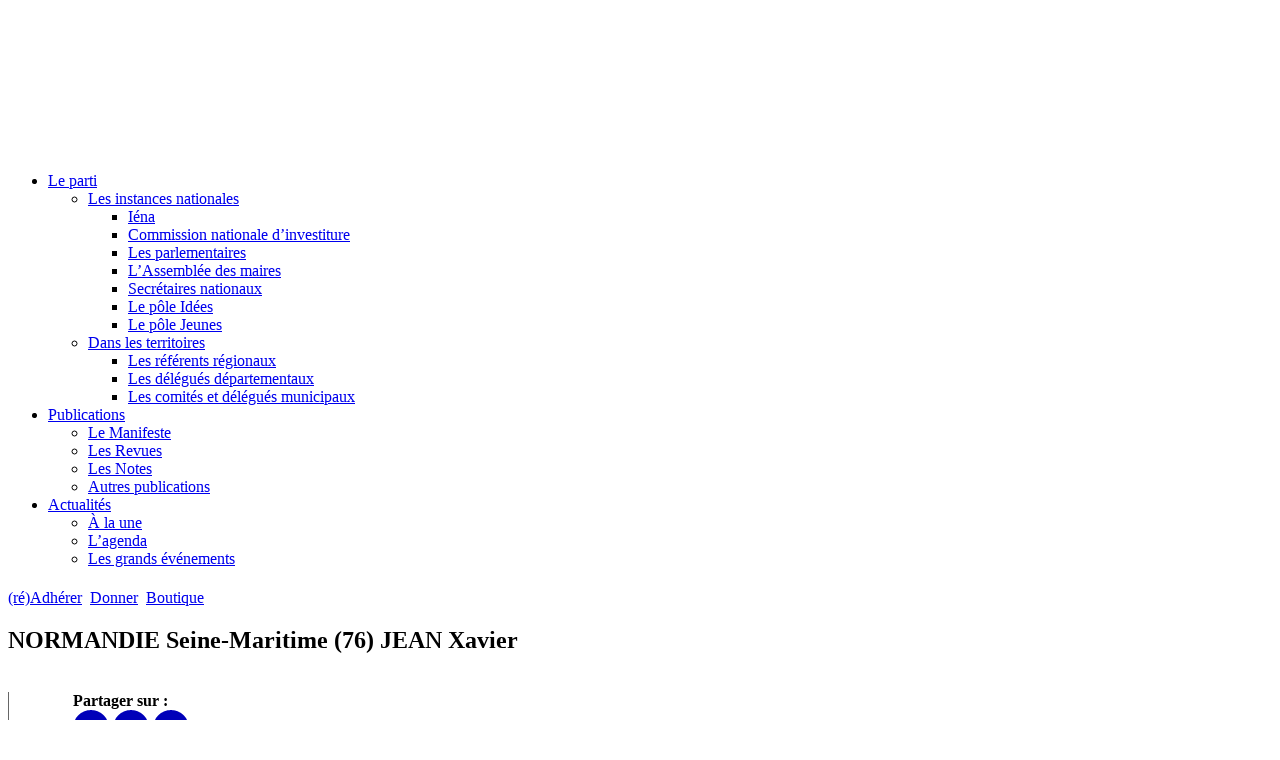

--- FILE ---
content_type: text/html; charset=UTF-8
request_url: https://horizonsleparti.fr/comite-municipal/normandie-seine-maritime-76-jean-xavier/
body_size: 11850
content:
<!DOCTYPE html>
<html lang="fr" dir="ltr">
<head>
    <meta charset="utf-8">
    <meta name="viewport" content="width=device-width,initial-scale=1">  
	<meta name='robots' content='index, follow, max-image-preview:large, max-snippet:-1, max-video-preview:-1' />

	<!-- This site is optimized with the Yoast SEO plugin v23.8 - https://yoast.com/wordpress/plugins/seo/ -->
	<title>NORMANDIE Seine-Maritime (76) JEAN Xavier - Horizons Le parti</title>
	<link rel="canonical" href="https://horizonsleparti.fr/comite-municipal/normandie-seine-maritime-76-jean-xavier/" />
	<meta property="og:locale" content="fr_FR" />
	<meta property="og:type" content="article" />
	<meta property="og:title" content="NORMANDIE Seine-Maritime (76) JEAN Xavier - Horizons Le parti" />
	<meta property="og:url" content="https://horizonsleparti.fr/comite-municipal/normandie-seine-maritime-76-jean-xavier/" />
	<meta property="og:site_name" content="Horizons Le parti" />
	<meta property="article:modified_time" content="2023-03-10T16:13:11+00:00" />
	<meta property="og:image" content="https://horizonsleparti.fr/wp-content/uploads/2025/02/logo_200px.png" />
	<meta property="og:image:width" content="200" />
	<meta property="og:image:height" content="200" />
	<meta property="og:image:type" content="image/png" />
	<meta name="twitter:card" content="summary_large_image" />
	<script type="application/ld+json" class="yoast-schema-graph">{"@context":"https://schema.org","@graph":[{"@type":"WebPage","@id":"https://horizonsleparti.fr/comite-municipal/normandie-seine-maritime-76-jean-xavier/","url":"https://horizonsleparti.fr/comite-municipal/normandie-seine-maritime-76-jean-xavier/","name":"NORMANDIE Seine-Maritime (76) JEAN Xavier - Horizons Le parti","isPartOf":{"@id":"https://horizonsleparti.fr/#website"},"datePublished":"2022-01-14T15:41:22+00:00","dateModified":"2023-03-10T16:13:11+00:00","breadcrumb":{"@id":"https://horizonsleparti.fr/comite-municipal/normandie-seine-maritime-76-jean-xavier/#breadcrumb"},"inLanguage":"fr-FR","potentialAction":[{"@type":"ReadAction","target":["https://horizonsleparti.fr/comite-municipal/normandie-seine-maritime-76-jean-xavier/"]}]},{"@type":"BreadcrumbList","@id":"https://horizonsleparti.fr/comite-municipal/normandie-seine-maritime-76-jean-xavier/#breadcrumb","itemListElement":[{"@type":"ListItem","position":1,"name":"Home","item":"https://horizonsleparti.fr/"},{"@type":"ListItem","position":2,"name":"Comité municipal","item":"https://horizonsleparti.fr/comite-municipal/"},{"@type":"ListItem","position":3,"name":"NORMANDIE Seine-Maritime (76) JEAN Xavier"}]},{"@type":"WebSite","@id":"https://horizonsleparti.fr/#website","url":"https://horizonsleparti.fr/","name":"Horizons Le parti","description":"","publisher":{"@id":"https://horizonsleparti.fr/#organization"},"potentialAction":[{"@type":"SearchAction","target":{"@type":"EntryPoint","urlTemplate":"https://horizonsleparti.fr/?s={search_term_string}"},"query-input":{"@type":"PropertyValueSpecification","valueRequired":true,"valueName":"search_term_string"}}],"inLanguage":"fr-FR"},{"@type":"Organization","@id":"https://horizonsleparti.fr/#organization","name":"Horizons Le parti","url":"https://horizonsleparti.fr/","logo":{"@type":"ImageObject","inLanguage":"fr-FR","@id":"https://horizonsleparti.fr/#/schema/logo/image/","url":"https://horizonsleparti.fr/wp-content/uploads/2025/02/logo_200px.png","contentUrl":"https://horizonsleparti.fr/wp-content/uploads/2025/02/logo_200px.png","width":200,"height":200,"caption":"Horizons Le parti"},"image":{"@id":"https://horizonsleparti.fr/#/schema/logo/image/"}}]}</script>
	<!-- / Yoast SEO plugin. -->


<style id='classic-theme-styles-inline-css' type='text/css'>
/*! This file is auto-generated */
.wp-block-button__link{color:#fff;background-color:#32373c;border-radius:9999px;box-shadow:none;text-decoration:none;padding:calc(.667em + 2px) calc(1.333em + 2px);font-size:1.125em}.wp-block-file__button{background:#32373c;color:#fff;text-decoration:none}
</style>
<style id='global-styles-inline-css' type='text/css'>
:root{--wp--preset--aspect-ratio--square: 1;--wp--preset--aspect-ratio--4-3: 4/3;--wp--preset--aspect-ratio--3-4: 3/4;--wp--preset--aspect-ratio--3-2: 3/2;--wp--preset--aspect-ratio--2-3: 2/3;--wp--preset--aspect-ratio--16-9: 16/9;--wp--preset--aspect-ratio--9-16: 9/16;--wp--preset--color--black: #000000;--wp--preset--color--cyan-bluish-gray: #abb8c3;--wp--preset--color--white: #ffffff;--wp--preset--color--pale-pink: #f78da7;--wp--preset--color--vivid-red: #cf2e2e;--wp--preset--color--luminous-vivid-orange: #ff6900;--wp--preset--color--luminous-vivid-amber: #fcb900;--wp--preset--color--light-green-cyan: #7bdcb5;--wp--preset--color--vivid-green-cyan: #00d084;--wp--preset--color--pale-cyan-blue: #8ed1fc;--wp--preset--color--vivid-cyan-blue: #0693e3;--wp--preset--color--vivid-purple: #9b51e0;--wp--preset--gradient--vivid-cyan-blue-to-vivid-purple: linear-gradient(135deg,rgba(6,147,227,1) 0%,rgb(155,81,224) 100%);--wp--preset--gradient--light-green-cyan-to-vivid-green-cyan: linear-gradient(135deg,rgb(122,220,180) 0%,rgb(0,208,130) 100%);--wp--preset--gradient--luminous-vivid-amber-to-luminous-vivid-orange: linear-gradient(135deg,rgba(252,185,0,1) 0%,rgba(255,105,0,1) 100%);--wp--preset--gradient--luminous-vivid-orange-to-vivid-red: linear-gradient(135deg,rgba(255,105,0,1) 0%,rgb(207,46,46) 100%);--wp--preset--gradient--very-light-gray-to-cyan-bluish-gray: linear-gradient(135deg,rgb(238,238,238) 0%,rgb(169,184,195) 100%);--wp--preset--gradient--cool-to-warm-spectrum: linear-gradient(135deg,rgb(74,234,220) 0%,rgb(151,120,209) 20%,rgb(207,42,186) 40%,rgb(238,44,130) 60%,rgb(251,105,98) 80%,rgb(254,248,76) 100%);--wp--preset--gradient--blush-light-purple: linear-gradient(135deg,rgb(255,206,236) 0%,rgb(152,150,240) 100%);--wp--preset--gradient--blush-bordeaux: linear-gradient(135deg,rgb(254,205,165) 0%,rgb(254,45,45) 50%,rgb(107,0,62) 100%);--wp--preset--gradient--luminous-dusk: linear-gradient(135deg,rgb(255,203,112) 0%,rgb(199,81,192) 50%,rgb(65,88,208) 100%);--wp--preset--gradient--pale-ocean: linear-gradient(135deg,rgb(255,245,203) 0%,rgb(182,227,212) 50%,rgb(51,167,181) 100%);--wp--preset--gradient--electric-grass: linear-gradient(135deg,rgb(202,248,128) 0%,rgb(113,206,126) 100%);--wp--preset--gradient--midnight: linear-gradient(135deg,rgb(2,3,129) 0%,rgb(40,116,252) 100%);--wp--preset--font-size--small: 13px;--wp--preset--font-size--medium: 20px;--wp--preset--font-size--large: 36px;--wp--preset--font-size--x-large: 42px;--wp--preset--spacing--20: 0.44rem;--wp--preset--spacing--30: 0.67rem;--wp--preset--spacing--40: 1rem;--wp--preset--spacing--50: 1.5rem;--wp--preset--spacing--60: 2.25rem;--wp--preset--spacing--70: 3.38rem;--wp--preset--spacing--80: 5.06rem;--wp--preset--shadow--natural: 6px 6px 9px rgba(0, 0, 0, 0.2);--wp--preset--shadow--deep: 12px 12px 50px rgba(0, 0, 0, 0.4);--wp--preset--shadow--sharp: 6px 6px 0px rgba(0, 0, 0, 0.2);--wp--preset--shadow--outlined: 6px 6px 0px -3px rgba(255, 255, 255, 1), 6px 6px rgba(0, 0, 0, 1);--wp--preset--shadow--crisp: 6px 6px 0px rgba(0, 0, 0, 1);}:where(.is-layout-flex){gap: 0.5em;}:where(.is-layout-grid){gap: 0.5em;}body .is-layout-flex{display: flex;}.is-layout-flex{flex-wrap: wrap;align-items: center;}.is-layout-flex > :is(*, div){margin: 0;}body .is-layout-grid{display: grid;}.is-layout-grid > :is(*, div){margin: 0;}:where(.wp-block-columns.is-layout-flex){gap: 2em;}:where(.wp-block-columns.is-layout-grid){gap: 2em;}:where(.wp-block-post-template.is-layout-flex){gap: 1.25em;}:where(.wp-block-post-template.is-layout-grid){gap: 1.25em;}.has-black-color{color: var(--wp--preset--color--black) !important;}.has-cyan-bluish-gray-color{color: var(--wp--preset--color--cyan-bluish-gray) !important;}.has-white-color{color: var(--wp--preset--color--white) !important;}.has-pale-pink-color{color: var(--wp--preset--color--pale-pink) !important;}.has-vivid-red-color{color: var(--wp--preset--color--vivid-red) !important;}.has-luminous-vivid-orange-color{color: var(--wp--preset--color--luminous-vivid-orange) !important;}.has-luminous-vivid-amber-color{color: var(--wp--preset--color--luminous-vivid-amber) !important;}.has-light-green-cyan-color{color: var(--wp--preset--color--light-green-cyan) !important;}.has-vivid-green-cyan-color{color: var(--wp--preset--color--vivid-green-cyan) !important;}.has-pale-cyan-blue-color{color: var(--wp--preset--color--pale-cyan-blue) !important;}.has-vivid-cyan-blue-color{color: var(--wp--preset--color--vivid-cyan-blue) !important;}.has-vivid-purple-color{color: var(--wp--preset--color--vivid-purple) !important;}.has-black-background-color{background-color: var(--wp--preset--color--black) !important;}.has-cyan-bluish-gray-background-color{background-color: var(--wp--preset--color--cyan-bluish-gray) !important;}.has-white-background-color{background-color: var(--wp--preset--color--white) !important;}.has-pale-pink-background-color{background-color: var(--wp--preset--color--pale-pink) !important;}.has-vivid-red-background-color{background-color: var(--wp--preset--color--vivid-red) !important;}.has-luminous-vivid-orange-background-color{background-color: var(--wp--preset--color--luminous-vivid-orange) !important;}.has-luminous-vivid-amber-background-color{background-color: var(--wp--preset--color--luminous-vivid-amber) !important;}.has-light-green-cyan-background-color{background-color: var(--wp--preset--color--light-green-cyan) !important;}.has-vivid-green-cyan-background-color{background-color: var(--wp--preset--color--vivid-green-cyan) !important;}.has-pale-cyan-blue-background-color{background-color: var(--wp--preset--color--pale-cyan-blue) !important;}.has-vivid-cyan-blue-background-color{background-color: var(--wp--preset--color--vivid-cyan-blue) !important;}.has-vivid-purple-background-color{background-color: var(--wp--preset--color--vivid-purple) !important;}.has-black-border-color{border-color: var(--wp--preset--color--black) !important;}.has-cyan-bluish-gray-border-color{border-color: var(--wp--preset--color--cyan-bluish-gray) !important;}.has-white-border-color{border-color: var(--wp--preset--color--white) !important;}.has-pale-pink-border-color{border-color: var(--wp--preset--color--pale-pink) !important;}.has-vivid-red-border-color{border-color: var(--wp--preset--color--vivid-red) !important;}.has-luminous-vivid-orange-border-color{border-color: var(--wp--preset--color--luminous-vivid-orange) !important;}.has-luminous-vivid-amber-border-color{border-color: var(--wp--preset--color--luminous-vivid-amber) !important;}.has-light-green-cyan-border-color{border-color: var(--wp--preset--color--light-green-cyan) !important;}.has-vivid-green-cyan-border-color{border-color: var(--wp--preset--color--vivid-green-cyan) !important;}.has-pale-cyan-blue-border-color{border-color: var(--wp--preset--color--pale-cyan-blue) !important;}.has-vivid-cyan-blue-border-color{border-color: var(--wp--preset--color--vivid-cyan-blue) !important;}.has-vivid-purple-border-color{border-color: var(--wp--preset--color--vivid-purple) !important;}.has-vivid-cyan-blue-to-vivid-purple-gradient-background{background: var(--wp--preset--gradient--vivid-cyan-blue-to-vivid-purple) !important;}.has-light-green-cyan-to-vivid-green-cyan-gradient-background{background: var(--wp--preset--gradient--light-green-cyan-to-vivid-green-cyan) !important;}.has-luminous-vivid-amber-to-luminous-vivid-orange-gradient-background{background: var(--wp--preset--gradient--luminous-vivid-amber-to-luminous-vivid-orange) !important;}.has-luminous-vivid-orange-to-vivid-red-gradient-background{background: var(--wp--preset--gradient--luminous-vivid-orange-to-vivid-red) !important;}.has-very-light-gray-to-cyan-bluish-gray-gradient-background{background: var(--wp--preset--gradient--very-light-gray-to-cyan-bluish-gray) !important;}.has-cool-to-warm-spectrum-gradient-background{background: var(--wp--preset--gradient--cool-to-warm-spectrum) !important;}.has-blush-light-purple-gradient-background{background: var(--wp--preset--gradient--blush-light-purple) !important;}.has-blush-bordeaux-gradient-background{background: var(--wp--preset--gradient--blush-bordeaux) !important;}.has-luminous-dusk-gradient-background{background: var(--wp--preset--gradient--luminous-dusk) !important;}.has-pale-ocean-gradient-background{background: var(--wp--preset--gradient--pale-ocean) !important;}.has-electric-grass-gradient-background{background: var(--wp--preset--gradient--electric-grass) !important;}.has-midnight-gradient-background{background: var(--wp--preset--gradient--midnight) !important;}.has-small-font-size{font-size: var(--wp--preset--font-size--small) !important;}.has-medium-font-size{font-size: var(--wp--preset--font-size--medium) !important;}.has-large-font-size{font-size: var(--wp--preset--font-size--large) !important;}.has-x-large-font-size{font-size: var(--wp--preset--font-size--x-large) !important;}
:where(.wp-block-post-template.is-layout-flex){gap: 1.25em;}:where(.wp-block-post-template.is-layout-grid){gap: 1.25em;}
:where(.wp-block-columns.is-layout-flex){gap: 2em;}:where(.wp-block-columns.is-layout-grid){gap: 2em;}
:root :where(.wp-block-pullquote){font-size: 1.5em;line-height: 1.6;}
</style>
<link rel='stylesheet' id='pep_stylesheet-css' href='https://horizonsleparti.fr/wp-content/themes/pep/assets/css/global_light.css?ver=1768652794' type='text/css' media='all' />
<link rel='stylesheet' id='pep2024Font-css' href='https://horizonsleparti.fr/wp-content/themes/pep/assets/fonts/stylesheet.css?ver=1768652794' type='text/css' media='all' />
<link rel='stylesheet' id='pep2024-css' href='https://horizonsleparti.fr/wp-content/themes/pep/dist/css/prod.css?ver=1768652794' type='text/css' media='all' />
<script type="text/javascript" src="https://horizonsleparti.fr/wp-includes/js/jquery/jquery.min.js?ver=3.7.1" id="jquery-core-js"></script>
<script type="text/javascript" src="https://horizonsleparti.fr/wp-includes/js/jquery/jquery-migrate.min.js?ver=3.4.1" id="jquery-migrate-js"></script>
<!--[if lt IE 9]><script src="http://html5shim.googlecode.com/svn/trunk/html5.js"></script><![endif]--><script type="text/javascript" async defer src="https://scripts.qomon.org/forms/v1/setup.js"></script><link rel="stylesheet" href="https://use.typekit.net/zlm7bpw.css">
    <link rel="icon" href="https://horizonsleparti.fr/wp-content/uploads/2021/11/cropped-android-chrome-512x512-1-32x32.png" sizes="32x32" />
<link rel="icon" href="https://horizonsleparti.fr/wp-content/uploads/2021/11/cropped-android-chrome-512x512-1-192x192.png" sizes="192x192" />
<link rel="apple-touch-icon" href="https://horizonsleparti.fr/wp-content/uploads/2021/11/cropped-android-chrome-512x512-1-180x180.png" />
<meta name="msapplication-TileImage" content="https://horizonsleparti.fr/wp-content/uploads/2021/11/cropped-android-chrome-512x512-1-270x270.png" />
		<style type="text/css" id="wp-custom-css">
			.gform_wrapper.gravity-theme .hidden_label .gfield_label.gform_consent_field, .gform_wrapper.gravity-theme .hidden_label:not(.gfield_contains_required) .gfield_label, .gform_wrapper.gravity-theme .hidden_sub_label, .gform_wrapper.gravity-theme .screen-reader-text.gform_consent_field, .gform_wrapper.gravity-theme .screen-reader-text:not(.gfield_contains_required) {
	/*position: relative !important;*/
}
/*
#gform_5 .gfield_label,#gform_6 .gfield_label{
	font-size:2.2rem;
}
#gform_5 textarea{
	height:120px;
}
*/


.content iframe{
	 min-height: 281px;
}

.has-bg-secondary a{
	color : #0000b9;
}

.contenu_riche iframe{
	width: 100%;
	aspect-ratio: 16 / 9;
    height: auto;
}		</style>
		    <script>
    window.axeptioSettings = {
      clientId: "61602def0e7b5838c6fade92",
      cookiesVersion: "horizons-base",
      googleConsentMode: {
        default: [
          {
            analytics_storage: 'denied',
            ad_storage: 'denied',
            ad_user_data: 'denied',
            ad_personalization: 'denied',
            wait_for_update: 500,
          },
          {
            region: ['US'],
            analytics_storage: 'granted',
            ad_storage: 'granted',
            ad_user_data: 'granted',
            ad_personalization: 'granted',
            wait_for_update: 500,
          }
        ]
      }
    };
     
    (function(d, s) {
      var t = d.getElementsByTagName(s)[0], e = d.createElement(s);
      e.async = true; e.src = "//static.axept.io/sdk.js";
      t.parentNode.insertBefore(e, t);
    })(document, "script");

    // La fonction qui relie Axeptio au lancement du cookie Google Analytics
    void 0 === window._axcb && (window._axcb = []);
    window._axcb.push(function(axeptio) {
         axeptio.on("cookies:complete", function(choices) {
        if(choices.google_analytics) {
           launchGA();
          }
         });
    });

    function launchGA(){
        var el = document.createElement("script");
        el.setAttribute("type", "text/javascript");
        el.setAttribute("async", true);
        el.setAttribute("src", "https://www.googletagmanager.com/gtag/js?id=G-K6XEQ2MMX1");
        document.body.append(el); window.dataLayer = window.dataLayer || [];
        function gtag(){dataLayer.push(arguments);}
        gtag("js", new Date());
        gtag('config', 'G-K6XEQ2MMX1');
    }

    </script>

    <link rel="apple-touch-icon" sizes="180x180" href="/apple-touch-icon.png">
    <link rel="icon" type="image/png" sizes="96x96" href="/favicon-96x96.png">
    <link rel="manifest" href="/site.webmanifest">
    <link rel="mask-icon" href="/safari-pinned-tab.svg" color="#27348a">
    <meta name="msapplication-TileColor" content="#fafafa">
    <meta name="theme-color" content="#fafafa">

    <link rel="preconnect" href="https://fonts.googleapis.com">
    <link rel="preconnect" href="https://fonts.gstatic.com" crossorigin>
    <link href="https://fonts.googleapis.com/css2?family=Spectral:ital,wght@1,400;1,500;1,600;1,700&display=swap" rel="stylesheet">

    <link
      rel="stylesheet"
      href="https://cdn.jsdelivr.net/npm/swiper@11/swiper-bundle.min.css"
    />
</head>
<body class="comite-municipal-template-default single single-comite-municipal postid-341 wp-custom-logo bg-primary" x-data="utils">
<div class="hidden bg-primary"></div>
<section class=" bg-blue z-50 relative lg:sticky lg:top-0">
    <div class="container mx-auto">
        <div class="flex col-row py-4 items-center justify-center">
                <div class="block lg:hidden ml-4 ">
                    <div id="mobile-menu-btn" class="cursor-pointer w-full h-full" x-on:click="menu = true">
                        <div class="w-7 h-1 bg-white mb-1">&nbsp;</div>
                        <div class="w-7 h-1 bg-white mb-1">&nbsp;</div>
                        <div class="w-7 h-1 bg-white mb-1">&nbsp;</div>
                    </div>
                </div>
            <div class="logo ml-4 lg:ml-0">
                <a href="https://horizonsleparti.fr/" class="custom-logo-link" rel="home"><img src="https://horizonsleparti.fr/wp-content/uploads/2021/10/logo-blanc.svg" class="custom-logo" alt="Horizons Le parti" decoding="async" /></a>            </div>                
            <div class="fill hidden lg:block">
            <div class="main-menu-container"><ul id="menu-menu-principal" class="main-menu"><li id="menu-item-1859" class="nocursor menu-item menu-item-type-custom menu-item-object-custom menu-item-has-children menu-item-1859"><a href="#">Le parti</a>
<ul class="sub-menu">
	<li id="menu-item-4568" class="menu-item menu-item-type-custom menu-item-object-custom menu-item-has-children menu-item-4568"><a href="#">Les instances nationales</a>
	<ul class="sub-menu">
		<li id="menu-item-1236" class="menu-item menu-item-type-post_type menu-item-object-page menu-item-1236"><a href="https://horizonsleparti.fr/organisation/">Iéna</a></li>
		<li id="menu-item-6358" class="menu-item menu-item-type-post_type menu-item-object-page menu-item-6358"><a href="https://horizonsleparti.fr/commission-nationale-dinvestiture/">Commission nationale d’investiture</a></li>
		<li id="menu-item-1222" class="menu-item menu-item-type-post_type menu-item-object-page menu-item-1222"><a href="https://horizonsleparti.fr/nos-parlementaires/">Les parlementaires</a></li>
		<li id="menu-item-1608" class="menu-item menu-item-type-post_type menu-item-object-page menu-item-1608"><a href="https://horizonsleparti.fr/assemblee-des-maires/">L&rsquo;Assemblée des maires</a></li>
		<li id="menu-item-4824" class="menu-item menu-item-type-post_type menu-item-object-page menu-item-4824"><a href="https://horizonsleparti.fr/secretaires-nationaux/">Secrétaires nationaux</a></li>
		<li id="menu-item-4569" class="menu-item menu-item-type-post_type menu-item-object-page menu-item-4569"><a href="https://horizonsleparti.fr/le-pole-idees/">Le pôle Idées</a></li>
		<li id="menu-item-4570" class="menu-item menu-item-type-post_type menu-item-object-page menu-item-4570"><a href="https://horizonsleparti.fr/le-pole-jeunes/">Le pôle Jeunes</a></li>
	</ul>
</li>
	<li id="menu-item-4571" class="menu-item menu-item-type-custom menu-item-object-custom menu-item-has-children menu-item-4571"><a href="#">Dans les territoires</a>
	<ul class="sub-menu">
		<li id="menu-item-1560" class="menu-item menu-item-type-post_type menu-item-object-page menu-item-1560"><a href="https://horizonsleparti.fr/referents-regionaux/">Les référents régionaux</a></li>
		<li id="menu-item-1635" class="menu-item menu-item-type-post_type menu-item-object-page menu-item-1635"><a href="https://horizonsleparti.fr/delegues-departementaux/">Les délégués départementaux</a></li>
		<li id="menu-item-467" class="menu-item menu-item-type-post_type menu-item-object-page menu-item-467"><a href="https://horizonsleparti.fr/comites-municipaux/">Les comités et délégués municipaux</a></li>
	</ul>
</li>
</ul>
</li>
<li id="menu-item-1603" class="menu-item menu-item-type-custom menu-item-object-custom menu-item-has-children menu-item-1603"><a href="#">Publications</a>
<ul class="sub-menu">
	<li id="menu-item-1632" class="menu-item menu-item-type-post_type menu-item-object-page menu-item-1632"><a href="https://horizonsleparti.fr/le-manifeste/">Le Manifeste</a></li>
	<li id="menu-item-3653" class="menu-item menu-item-type-post_type menu-item-object-page menu-item-3653"><a href="https://horizonsleparti.fr/la-revue/">Les Revues</a></li>
	<li id="menu-item-1605" class="menu-item menu-item-type-post_type menu-item-object-page menu-item-1605"><a href="https://horizonsleparti.fr/les-notes/">Les Notes</a></li>
	<li id="menu-item-4574" class="menu-item menu-item-type-post_type menu-item-object-page menu-item-4574"><a href="https://horizonsleparti.fr/autres-publications/">Autres publications</a></li>
</ul>
</li>
<li id="menu-item-4575" class="menu-item menu-item-type-custom menu-item-object-custom menu-item-has-children menu-item-4575"><a href="#">Actualités</a>
<ul class="sub-menu">
	<li id="menu-item-4577" class="menu-item menu-item-type-taxonomy menu-item-object-category menu-item-4577"><a href="https://horizonsleparti.fr/category/a-la-une/">À la une</a></li>
	<li id="menu-item-4576" class="menu-item menu-item-type-taxonomy menu-item-object-category menu-item-4576"><a href="https://horizonsleparti.fr/category/agenda/">L&rsquo;agenda</a></li>
	<li id="menu-item-6485" class="menu-item menu-item-type-taxonomy menu-item-object-category_evenement menu-item-6485"><a href="https://horizonsleparti.fr/categorie-evenement/evenement-du-parti/">Les grands événements</a></li>
</ul>
</li>
</ul></div>            </div>
            <div class="text-nowrap hidden lg:flex">
                                <a aria-label="Rejoindre" title="Rejoindre" name="Rejoindre" class="button !px-4" target="" href="https://adherer.horizonsleparti.fr">(ré)Adhérer</a>&nbsp;
                <a aria-label="Donner" title="Donner" name="Donner" class="button !px-4" target="_blank" href="https://horizonsleparti.fr/donner/">Donner</a>&nbsp;
                <a aria-label="Boutique" title="Boutique" name="Boutique" class="button !px-4" target="_blank" href="https://boutique.horizonsleparti.fr">Boutique</a>&nbsp;
                <a aria-label="Contact" title="Contact" name="Contact" class="button !px-4" href="/contact/"><svg style="fill:#fff;height:1.2rem" xmlns="http://www.w3.org/2000/svg" viewBox="0 0 512 512"><path d="M64 112c-8.8 0-16 7.2-16 16l0 22.1L220.5 291.7c20.7 17 50.4 17 71.1 0L464 150.1l0-22.1c0-8.8-7.2-16-16-16L64 112zM48 212.2L48 384c0 8.8 7.2 16 16 16l384 0c8.8 0 16-7.2 16-16l0-171.8L322 328.8c-38.4 31.5-93.7 31.5-132 0L48 212.2zM0 128C0 92.7 28.7 64 64 64l384 0c35.3 0 64 28.7 64 64l0 256c0 35.3-28.7 64-64 64L64 448c-35.3 0-64-28.7-64-64L0 128z"/></svg></a>&nbsp;
                <a aria-label="Espace adhérent" title="Espace adhérent" name="Espace adhérent" class="button !px-4" target="_blank" href="https://compte.horizonsleparti.fr/login"><svg style="fill:#fff;height:1.2rem" xmlns="http://www.w3.org/2000/svg" viewBox="0 0 448 512"><path d="M304 128a80 80 0 1 0 -160 0 80 80 0 1 0 160 0zM96 128a128 128 0 1 1 256 0A128 128 0 1 1 96 128zM49.3 464l349.5 0c-8.9-63.3-63.3-112-129-112l-91.4 0c-65.7 0-120.1 48.7-129 112zM0 482.3C0 383.8 79.8 304 178.3 304l91.4 0C368.2 304 448 383.8 448 482.3c0 16.4-13.3 29.7-29.7 29.7L29.7 512C13.3 512 0 498.7 0 482.3z"/></svg></a>             
            </div>
        </div>
    </div>
</section>

<section class="section has-bg-creme" >
    <div class="container mx-auto pb-20">
        <div class="columns is-multiline is-variable is-8 is-centered has-bg-creme" style="">             
           <!-- <div class="column is-6 illustrationfixe" style="background-image:url()">
            </div>-->
            <div class="column is-6" style="">
                <div class="content" style="padding-right:2rem">
                    <div class="lieu"></div>
                    <h1 class="h2">NORMANDIE Seine-Maritime (76) JEAN Xavier</h1>
                    <img src="" class="mt-4" style="width:100%" />
                                                            <br />
                     

                     

                                      
                </div>
            </div>
            <div class="column is-3" style="border-left:1px solid #666;  padding-left: 4rem;">               
                <div class="oldcontent text-left">
                                    </div>
                  <div class="social"><b>Partager sur :</b><br/>
                    <div class="flex gap-4">
                        <a class="mr-0-5" target="_blank" rel="noopener" href="https://www.facebook.com/sharer/sharer.php?u=https://horizonsleparti.fr/comite-municipal/normandie-seine-maritime-76-jean-xavier/" aria-label="Facebook"><svg xmlns="http://www.w3.org/2000/svg" width="36" height="36" viewBox="0 0 36 36"><g id="Groupe_429" data-name="Groupe 429" transform="translate(-896 -6661)"><circle id="Ellipse_24" data-name="Ellipse 24" cx="18" cy="18" r="18" transform="translate(896 6661)" fill="#0000b9"/><path id="Path" d="M14.266,1.667h-2.3A3.833,3.833,0,0,0,8.133,5.5V7.8h-2.3v3.067h2.3V17H11.2V10.866h2.3L14.266,7.8H11.2V5.5a.766.766,0,0,1,.766-.766h2.3Z" transform="translate(904.167 6669.332)" fill="#fff"/></g></svg></a>
                        <a  class="mr-0-5" target="_blank" rel="noopener"  href="http://www.twitter.com/share?url=https://horizonsleparti.fr/comite-municipal/normandie-seine-maritime-76-jean-xavier/" aria-label="Twitter"><svg width="36" height="36" viewBox="370.227 237.908 36 36" xmlns="http://www.w3.org/2000/svg">
  <circle id="Ellipse_25" data-name="Ellipse 25" cx="388.227" cy="255.908" r="18" fill="#0000b9" transform="matrix(0.9999999999999999, 0, 0, 0.9999999999999999, 0, 2.842170943040401e-14)"/>
  <g transform="matrix(0.9999999999999999, 0, 0, 0.9999999999999999, 342.8335876464844, 166.21617126464844)" style="">
    <g id="layer1" transform="matrix(0.028455, 0, 0, 0.028455, 22.900469, 71.712029)" style="">
      <path id="path1009" class="st1" d="M485.39,356.79l230.07,307.62L483.94,914.52h52.11l202.7-218.98l163.77,218.98h177.32 L836.82,589.6l215.5-232.81h-52.11L813.54,558.46L662.71,356.79H485.39z M562.02,395.17h81.46l359.72,480.97h-81.46L562.02,395.17 z" style="fill: rgb(255, 255, 255);"/>
    </g>
  </g>
</svg></a>
                         <a  class="mr-0-5" target="_blank" rel="noopener" href="https://www.linkedin.com/sharing/share-offsite/?url=https://horizonsleparti.fr/comite-municipal/normandie-seine-maritime-76-jean-xavier/" aria-label="Linkedin"><svg xmlns="http://www.w3.org/2000/svg" width="36" height="36" viewBox="0 0 36 36"><g id="Groupe_427" data-name="Groupe 427" transform="translate(-991 -6661)"><circle id="Ellipse_26" data-name="Ellipse 26" cx="18" cy="18" r="18" transform="translate(991 6661)" fill="#0000b9"/><g id="Groupe_426" data-name="Groupe 426" transform="translate(3.541 3.088)"><path id="Path" d="M13.232,6.667a4.9,4.9,0,0,1,4.9,4.9v5.715H14.866V11.566a1.633,1.633,0,1,0-3.266,0v5.715H8.333V11.566A4.9,4.9,0,0,1,13.232,6.667Z" transform="translate(995.658 6666.145)" fill="#fff"/><rect id="Rect" width="3.266" height="9.798" transform="translate(997.459 6673.628)" fill="#fff"/><circle id="Path-2" data-name="Path" cx="1.633" cy="1.633" r="1.633" transform="translate(997.459 6667.912)" fill="#fff"/></g></g></svg></a>
                        </div>
                    </div>
            </div>
        </div>
    </div>
</section>
<section class="  agenda has-bg-secondary is-relative">
    <div class="container mx-auto">
        <div class="columns is-multiline is-variable is-8 is-centered"> 
            <div class="column is-4">
                <div class="content mb-2">
                    <h1 style="text-align: center;">Agenda</h1>
                </div>
            </div> 
        </div>
            
        <div class="grid grid-cols-12 gap-6  ">  
                        <div class="col-span-12 lg:col-span-4 mb-6">
                <div class="card h-full group">
    <div class="card-content bg-white text-black h-full border border-gray rounded-2xl px-6 pb-4 flex flex-col ">
                                <div class="bg-blue group-hover:bg-red border border-t-0 text-white w-fit rounded-b-xl flex flex-col justify-center items-center py-3 px-7 font-title mb-4">
                <div class="text-4xl leading-none tabular-nums">31</div>
                <div class="text-4xl leading-none tabular-nums">01</div>
                <div class="relative text-center mt-2 ">
                    <div class="text-sm relative leading-none tabular-nums">2026</div>
                </div>
            </div>
                            
        <div class="">
            <h3 class="font-title text-2xl lg:text-3xl lg:leading-7 text-black font-BrownBold">Temps d'échanges autour d'une galette des rois à Bondy</h3>
            <div class="pt-2 leading-5 text-black">
                Retrouvez le comité de Bondy et la déléguée départementale de Seine-Saint-Denis, Sonia Bakhti-Alout, pour un temps d&rsquo;échanges et de convivialité autour d&rsquo;une galette des rois. Rendez-vous le samedi 31 janvier à 14h30 à la mairie de Bondy ! &nbsp; &nbsp;            </div>
        </div>

        <div class="flex justify-end mt-4">
            <a href="https://horizonsleparti.fr/temps-dechanges-autour-dune-galette-des-rois-a-bondy/" class="btn !flex !items-center !justify-center gap-2"><span>En savoir plus</span> <ion-icon name="arrow-forward-outline"></ion-icon></a>
        </div>
    </div>
   
</div>            </div>            
                        <div class="col-span-12 lg:col-span-4 mb-6">
                <div class="card h-full group">
    <div class="card-content bg-white text-black h-full border border-gray rounded-2xl px-6 pb-4 flex flex-col ">
                                <div class="bg-blue group-hover:bg-red border border-t-0 text-white w-fit rounded-b-xl flex flex-col justify-center items-center py-3 px-7 font-title mb-4">
                <div class="text-4xl leading-none tabular-nums">14</div>
                <div class="text-4xl leading-none tabular-nums">01</div>
                <div class="relative text-center mt-2 ">
                    <div class="text-sm relative leading-none tabular-nums">2026</div>
                </div>
            </div>
                            
        <div class="">
            <h3 class="font-title text-2xl lg:text-3xl lg:leading-7 text-black font-BrownBold">Voeux 2026 - Gironde</h3>
            <div class="pt-2 leading-5 text-black">
                Vos référents Horizons Gironde vous invitent aux vœux 2026 en présence de Franck Raynal, délégué départemental de la Gironde et maire de Pessac ; Lionel Montillaud, délégué départemental de la Gironde et maire de Saint-Hélène ; et Laura Lavergne, Référente Jeunes Horizons Gironde. Rendez-vous le mercredi 14 janvier à 19h à la salle Romy Schneider (place [&hellip;]            </div>
        </div>

        <div class="flex justify-end mt-4">
            <a href="https://horizonsleparti.fr/6802-2/" class="btn !flex !items-center !justify-center gap-2"><span>En savoir plus</span> <ion-icon name="arrow-forward-outline"></ion-icon></a>
        </div>
    </div>
   
</div>            </div>            
                        <div class="col-span-12 lg:col-span-4 mb-6">
                <div class="card h-full group">
    <div class="card-content bg-white text-black h-full border border-gray rounded-2xl px-6 pb-4 flex flex-col ">
                                <div class="bg-blue group-hover:bg-red border border-t-0 text-white w-fit rounded-b-xl flex flex-col justify-center items-center py-3 px-7 font-title mb-4">
                <div class="text-4xl leading-none tabular-nums">09</div>
                <div class="text-4xl leading-none tabular-nums">12</div>
                <div class="relative text-center mt-2 ">
                    <div class="text-sm relative leading-none tabular-nums">2025</div>
                </div>
            </div>
                            
        <div class="">
            <h3 class="font-title text-2xl lg:text-3xl lg:leading-7 text-black font-BrownBold">Lancement du comité de Saint-Cloud</h3>
            <div class="pt-2 leading-5 text-black">
                Benoît Clocheret, délégué municipal de Saint-Cloud, et Isabelle de Crécy, déléguée départementale des Hauts-de-Seine, ont le plaisir de vous convier au lancement du comité de Saint-Cloud le mardi 9 décembre à 19h00 à la Salle Brunet du Musée des Avelines (60 rue Gounod, 92210 Saint-Cloud). Inscrivez-vous via le lien ci-après : Inscription.            </div>
        </div>

        <div class="flex justify-end mt-4">
            <a href="https://horizonsleparti.fr/lancement-du-comite-de-saint-cloud/" class="btn !flex !items-center !justify-center gap-2"><span>En savoir plus</span> <ion-icon name="arrow-forward-outline"></ion-icon></a>
        </div>
    </div>
   
</div>            </div>            
              

            <div class="col-span-12 mb-6">
                <div class="content has-text-centered">
                    <a class="button red button-outline is-fullwidth mt-4 mb-4" href="/category/agenda/">Tout l'agenda</a>
                </div>
            </div>
        </div>     
        
    </div>
</section><section  class="section bg-blue relative z-50 footer">
    <div class="container mx-auto p-4 lg:p-[9rem]">
        <div class="">           
            <div class="flex flex-col lg:flex-row text-white gap-10 lg:gap-24">
                <div class="footer-logo text-center lg:text-left mx-auto lg:mx-0">
                    <img alt="Horizons le parti" title="Horizons le parti" style="height:24px" src="/wp-content/uploads/2021/10/logo-blanc.svg">
                </div>
                <div class="flex flex-col lg:flex-row w-full gap-4 justify-between uppercase text-xl text-center lg:text-left">
                    <div class="footer-container"><ul id="menu-menu-pied-de-page" class="footer-menu"><li id="menu-item-4596" class="menu-item menu-item-type-taxonomy menu-item-object-category menu-item-4596"><a href="https://horizonsleparti.fr/category/agenda/">Agenda</a></li>
<li id="menu-item-285" class="menu-item menu-item-type-post_type menu-item-object-page menu-item-285"><a href="https://horizonsleparti.fr/organisation/">Organisation du parti</a></li>
<li id="menu-item-466" class="menu-item menu-item-type-post_type menu-item-object-page menu-item-466"><a href="https://horizonsleparti.fr/comites-municipaux/">Comités municipaux</a></li>
<li id="menu-item-172" class="menu-item menu-item-type-post_type menu-item-object-page menu-item-172"><a href="https://horizonsleparti.fr/statuts-du-parti-politique-horizons/">Statuts</a></li>
</ul></div>                    <div class="footer-container"><ul id="menu-menu-pied-de-page-col-2" class="footer-menu"><li id="menu-item-473" class="menu-item menu-item-type-custom menu-item-object-custom menu-item-473"><a href="https://adherer.horizonsleparti.fr/">Adhérer</a></li>
<li id="menu-item-474" class="menu-item menu-item-type-custom menu-item-object-custom menu-item-474"><a href="https://horizonsleparti.fr/donner">Donner</a></li>
<li id="menu-item-1430" class="menu-item menu-item-type-custom menu-item-object-custom menu-item-1430"><a href="https://renouveler.horizonsleparti.fr/">Renouveler</a></li>
<li id="menu-item-475" class="menu-item menu-item-type-post_type menu-item-object-page menu-item-475"><a href="https://horizonsleparti.fr/contact/">Contact</a></li>
</ul></div>                                    </div>
            </div>
            <div class="w-full flex item-center justify-center">
                <div class="footer-socials flex flex-row p-8">
               <!--
                <a target="_blank" rel="noopener" href="https://www.facebook.com/HorizonsLeParti/" aria-label="Facebook"><svg aria-hidden="true" focusable="false"role="img" xmlns="http://www.w3.org/2000/svg" viewBox="0 0 320 512"><path fill="currentColor" d="M279.14 288l14.22-92.66h-88.91v-60.13c0-25.35 12.42-50.06 52.24-50.06h40.42V6.26S260.43 0 225.36 0c-73.22 0-121.08 44.38-121.08 124.72v70.62H22.89V288h81.39v224h100.17V288z"></path></svg></a>
                    <a  target="_blank" rel="noopener"  href="https://twitter.com/horizonsleparti" aria-label="Twitter">
                        <svg viewBox="379.5046 248.0807 16.9563 15.8702" xmlns="http://www.w3.org/2000/svg">
                        <g id="layer1" transform="matrix(0.028455000370740887, 0, 0, 0.028455000370740887, 365.7340564727783, 237.9281997680664)" style="">
                            <path id="path1009" class="st1" d="M485.39,356.79l230.07,307.62L483.94,914.52h52.11l202.7-218.98l163.77,218.98h177.32 L836.82,589.6l215.5-232.81h-52.11L813.54,558.46L662.71,356.79H485.39z M562.02,395.17h81.46l359.72,480.97h-81.46L562.02,395.17 z" style="fill: rgb(255, 255, 255);"/>
                        </g>
                        </svg>
                    </a>
                     <a target="_blank" rel="noopener"  href="https://www.instagram.com/horizonsleparti/" aria-label="Linkedin"><svg aria-hidden="true" focusable="false" role="img" xmlns="http://www.w3.org/2000/svg" viewBox="0 0 448 512"><path fill="currentColor" d="M224.1 141c-63.6 0-114.9 51.3-114.9 114.9s51.3 114.9 114.9 114.9S339 319.5 339 255.9 287.7 141 224.1 141zm0 189.6c-41.1 0-74.7-33.5-74.7-74.7s33.5-74.7 74.7-74.7 74.7 33.5 74.7 74.7-33.6 74.7-74.7 74.7zm146.4-194.3c0 14.9-12 26.8-26.8 26.8-14.9 0-26.8-12-26.8-26.8s12-26.8 26.8-26.8 26.8 12 26.8 26.8zm76.1 27.2c-1.7-35.9-9.9-67.7-36.2-93.9-26.2-26.2-58-34.4-93.9-36.2-37-2.1-147.9-2.1-184.9 0-35.8 1.7-67.6 9.9-93.9 36.1s-34.4 58-36.2 93.9c-2.1 37-2.1 147.9 0 184.9 1.7 35.9 9.9 67.7 36.2 93.9s58 34.4 93.9 36.2c37 2.1 147.9 2.1 184.9 0 35.9-1.7 67.7-9.9 93.9-36.2 26.2-26.2 34.4-58 36.2-93.9 2.1-37 2.1-147.8 0-184.8zM398.8 388c-7.8 19.6-22.9 34.7-42.6 42.6-29.5 11.7-99.5 9-132.1 9s-102.7 2.6-132.1-9c-19.6-7.8-34.7-22.9-42.6-42.6-11.7-29.5-9-99.5-9-132.1s-2.6-102.7 9-132.1c7.8-19.6 22.9-34.7 42.6-42.6 29.5-11.7 99.5-9 132.1-9s102.7-2.6 132.1 9c19.6 7.8 34.7 22.9 42.6 42.6 11.7 29.5 9 99.5 9 132.1s2.7 102.7-9 132.1z"></path></svg></a>
                     <a target="_blank" rel="noopener" href="https://www.linkedin.com/company/horizonsleparti/" aria-label="Linkedin"><svg aria-hidden="true" focusable="false" role="img" xmlns="http://www.w3.org/2000/svg" viewBox="0 0 448 512"><path fill="currentColor" d="M100.28 448H7.4V148.9h92.88zM53.79 108.1C24.09 108.1 0 83.5 0 53.8a53.79 53.79 0 0 1 107.58 0c0 29.7-24.1 54.3-53.79 54.3zM447.9 448h-92.68V302.4c0-34.7-.7-79.2-48.29-79.2-48.29 0-55.69 37.7-55.69 76.7V448h-92.78V148.9h89.08v40.8h1.3c12.4-23.5 42.69-48.3 87.88-48.3 94 0 111.28 61.9 111.28 142.3V448z"></path></svg></a>
                --> 
                                 <div class="flex justify-between items-center gap-2 md:gap-6">
            <a aria-label="Twitter" title="Twitter" name="Twitter" href="https://twitter.com/horizonsleparti" target="_blank" class="group"><img class="transition-all scale-75 group-hover:scale-100" src="/wp-content/themes/pep/assets/img/rs2024/x.svg" alt="Twitter" ></a>
            <a aria-label="Instagram" title="Instagram" name="Instagram" href="https://www.instagram.com/horizonsleparti/" target="_blank" class="group"><img class="transition-all scale-75 group-hover:scale-100" src="/wp-content/themes/pep/assets/img/rs2024/insta.svg" alt="Instagram"></a>                
            <a aria-label="Facebook" title="Facebook" name="Facebook" href="https://www.facebook.com/HorizonsLeParti/" target="_blank" class="group"><img class="transition-all scale-75 group-hover:scale-100" src="/wp-content/themes/pep/assets/img/rs2024/facebook.svg" alt="Facebook" ></a>
            <a aria-label="Linkedin" title="Linkedin" name="Linkedin" href="https://www.linkedin.com/company/horizonsleparti/" target="_blank" class="group"><img class="transition-all scale-75 group-hover:scale-100"src="/wp-content/themes/pep/assets/img/rs2024/in.svg" alt="Linkedin" ></a>   
            <a aria-label="Youtube" title="Youtube" name="Youtube" href="https://www.youtube.com/@Horizonsleparti" target="_blank" class="group"><img class="transition-all scale-75 group-hover:scale-100"src="/wp-content/themes/pep/assets/img/rs2024/youtube.svg" alt="Youtube" ></a>   
            <a aria-label="Telegram" title="Telegram" name="Telegram" href="https://t.me/HorizonsOff" target="_blank" class="group"><img class="transition-all scale-75 group-hover:scale-100" src="/wp-content/themes/pep/assets/img/rs2024/telegram.svg" alt="Telegram"></a>

            </div>

                </div>
            </div>
        </div>
        <div class="text-center text-white">
            <p>
                <a target="_blank" rel="noopener noreferrer"  href="https://adherer.horizonsleparti.fr/storage/reglement_interieur-v1.pdf"><small>Règlement intérieur</small></a>&nbsp;<span class="is-hidden-touch">-</span>
                <a href="/mentions-legales/"><small>Mentions légales</small></a> <span class="is-hidden-touch">-</span> <a href="/politique-de-confidentialite/"><small>Politique de confidentialité</small></a>
            </p>
        </div>
    </div>
</section>




<div x-cloak x-transition.duration.500ms x-transition x-transition.scale.origin.top.left x-show="menu" 
@click.outside="menu = false" 
class="overflow-auto bg-blue fixed top-0 left-0 h-full w-[100vw] lg:w-[50vw] xl:w-[40vw]  flex flex-col pt-32 text-left px-8 z-[9999]">

<div  class="absolute bottom-0 left-0 cursor-pointer flex flex-row flex-wrap justify-center w-full gap-2 mb-4">
        <a aria-label="Rejoindre" title="Rejoindre" name="Rejoindre" class="button-bleuclair  !px-4  " target="" href="https://adherer.horizonsleparti.fr">(ré)Adhérer</a>
        <a aria-label="Donner" title="Donner" name="Donner" class="button-bleuclair  !px-4   " target="_blank" href="https://horizonsleparti.fr/donner/">Donner</a>
        <a aria-label="Boutique" title="Boutique" name="Boutique" class="button-bleuclair  !px-4  " target="_blank" href="https://boutique.horizonsleparti.fr">Boutique</a>
        <div class="flex flex-row flex-wrap justify-center gap-2">  
            <a aria-label="Contact" title="Contact" name="Contact" class="button-bleuclair  !px-4  " href="/contact/"><svg style="fill:#3A48A2;height:1.2rem" xmlns="http://www.w3.org/2000/svg" viewBox="0 0 512 512"><path d="M64 112c-8.8 0-16 7.2-16 16l0 22.1L220.5 291.7c20.7 17 50.4 17 71.1 0L464 150.1l0-22.1c0-8.8-7.2-16-16-16L64 112zM48 212.2L48 384c0 8.8 7.2 16 16 16l384 0c8.8 0 16-7.2 16-16l0-171.8L322 328.8c-38.4 31.5-93.7 31.5-132 0L48 212.2zM0 128C0 92.7 28.7 64 64 64l384 0c35.3 0 64 28.7 64 64l0 256c0 35.3-28.7 64-64 64L64 448c-35.3 0-64-28.7-64-64L0 128z"/></svg></a>
            <a aria-label="Espace adhérent" title="Espace adhérent" name="Espace adhérent" class="button-bleuclair !px-4  " target="_blank" href="https://compte.horizonsleparti.fr/login"><svg style="fill:#3A48A2;height:1.2rem" xmlns="http://www.w3.org/2000/svg" viewBox="0 0 448 512"><path d="M304 128a80 80 0 1 0 -160 0 80 80 0 1 0 160 0zM96 128a128 128 0 1 1 256 0A128 128 0 1 1 96 128zM49.3 464l349.5 0c-8.9-63.3-63.3-112-129-112l-91.4 0c-65.7 0-120.1 48.7-129 112zM0 482.3C0 383.8 79.8 304 178.3 304l91.4 0C368.2 304 448 383.8 448 482.3c0 16.4-13.3 29.7-29.7 29.7L29.7 512C13.3 512 0 498.7 0 482.3z"/></svg></a>             
        </div> 
    </div>

    <div class="menu-menu-principal-container"><ul id="menu-menu-principal-1" class="main-menu-mobile"><li class="nocursor menu-item menu-item-type-custom menu-item-object-custom menu-item-has-children menu-item-1859"><a href="#">Le parti</a>
<ul class="sub-menu">
	<li class="menu-item menu-item-type-custom menu-item-object-custom menu-item-has-children menu-item-4568"><a href="#">Les instances nationales</a>
	<ul class="sub-menu">
		<li class="menu-item menu-item-type-post_type menu-item-object-page menu-item-1236"><a href="https://horizonsleparti.fr/organisation/">Iéna</a></li>
		<li class="menu-item menu-item-type-post_type menu-item-object-page menu-item-6358"><a href="https://horizonsleparti.fr/commission-nationale-dinvestiture/">Commission nationale d’investiture</a></li>
		<li class="menu-item menu-item-type-post_type menu-item-object-page menu-item-1222"><a href="https://horizonsleparti.fr/nos-parlementaires/">Les parlementaires</a></li>
		<li class="menu-item menu-item-type-post_type menu-item-object-page menu-item-1608"><a href="https://horizonsleparti.fr/assemblee-des-maires/">L&rsquo;Assemblée des maires</a></li>
		<li class="menu-item menu-item-type-post_type menu-item-object-page menu-item-4824"><a href="https://horizonsleparti.fr/secretaires-nationaux/">Secrétaires nationaux</a></li>
		<li class="menu-item menu-item-type-post_type menu-item-object-page menu-item-4569"><a href="https://horizonsleparti.fr/le-pole-idees/">Le pôle Idées</a></li>
		<li class="menu-item menu-item-type-post_type menu-item-object-page menu-item-4570"><a href="https://horizonsleparti.fr/le-pole-jeunes/">Le pôle Jeunes</a></li>
	</ul>
</li>
	<li class="menu-item menu-item-type-custom menu-item-object-custom menu-item-has-children menu-item-4571"><a href="#">Dans les territoires</a>
	<ul class="sub-menu">
		<li class="menu-item menu-item-type-post_type menu-item-object-page menu-item-1560"><a href="https://horizonsleparti.fr/referents-regionaux/">Les référents régionaux</a></li>
		<li class="menu-item menu-item-type-post_type menu-item-object-page menu-item-1635"><a href="https://horizonsleparti.fr/delegues-departementaux/">Les délégués départementaux</a></li>
		<li class="menu-item menu-item-type-post_type menu-item-object-page menu-item-467"><a href="https://horizonsleparti.fr/comites-municipaux/">Les comités et délégués municipaux</a></li>
	</ul>
</li>
</ul>
</li>
<li class="menu-item menu-item-type-custom menu-item-object-custom menu-item-has-children menu-item-1603"><a href="#">Publications</a>
<ul class="sub-menu">
	<li class="menu-item menu-item-type-post_type menu-item-object-page menu-item-1632"><a href="https://horizonsleparti.fr/le-manifeste/">Le Manifeste</a></li>
	<li class="menu-item menu-item-type-post_type menu-item-object-page menu-item-3653"><a href="https://horizonsleparti.fr/la-revue/">Les Revues</a></li>
	<li class="menu-item menu-item-type-post_type menu-item-object-page menu-item-1605"><a href="https://horizonsleparti.fr/les-notes/">Les Notes</a></li>
	<li class="menu-item menu-item-type-post_type menu-item-object-page menu-item-4574"><a href="https://horizonsleparti.fr/autres-publications/">Autres publications</a></li>
</ul>
</li>
<li class="menu-item menu-item-type-custom menu-item-object-custom menu-item-has-children menu-item-4575"><a href="#">Actualités</a>
<ul class="sub-menu">
	<li class="menu-item menu-item-type-taxonomy menu-item-object-category menu-item-4577"><a href="https://horizonsleparti.fr/category/a-la-une/">À la une</a></li>
	<li class="menu-item menu-item-type-taxonomy menu-item-object-category menu-item-4576"><a href="https://horizonsleparti.fr/category/agenda/">L&rsquo;agenda</a></li>
	<li class="menu-item menu-item-type-taxonomy menu-item-object-category_evenement menu-item-6485"><a href="https://horizonsleparti.fr/categorie-evenement/evenement-du-parti/">Les grands événements</a></li>
</ul>
</li>
</ul></div>
    <div class="fixed top-4 right-4 cursor-pointer" x-on:click="menu = false"><svg class="w-8 h-8" xmlns="http://www.w3.org/2000/svg" viewBox="0 0 512 512"><path fill="#FFFFFF" d="M256 48a208 208 0 1 1 0 416 208 208 0 1 1 0-416zm0 464A256 256 0 1 0 256 0a256 256 0 1 0 0 512zM175 175c-9.4 9.4-9.4 24.6 0 33.9l47 47-47 47c-9.4 9.4-9.4 24.6 0 33.9s24.6 9.4 33.9 0l47-47 47 47c9.4 9.4 24.6 9.4 33.9 0s9.4-24.6 0-33.9l-47-47 47-47c9.4-9.4 9.4-24.6 0-33.9s-24.6-9.4-33.9 0l-47 47-47-47c-9.4-9.4-24.6-9.4-33.9 0z"/></svg></div> 

</div>

<script>
document.addEventListener('DOMContentLoaded', function () {
  // Cibler uniquement le menu avec la classe "main-menu-mobile"
  const mobileMenu = document.querySelector('.main-menu-mobile');

  if (!mobileMenu) return; // Si le menu n'existe pas, on arrête ici

  // Sélectionner tous les sous-menus dans le menu mobile
  const subMenus = mobileMenu.querySelectorAll('ul.sub-menu');

  // Masquer tous les sous-menus par défaut
  subMenus.forEach(subMenu => {
    subMenu.style.display = 'none';
  });

  // Ajouter un gestionnaire de clic sur chaque élément parent dans le menu mobile
  const menuItems = mobileMenu.querySelectorAll('li.menu-item-has-children > a');
  menuItems.forEach(menuItem => {
    menuItem.addEventListener('click', function (e) {
      e.preventDefault(); // Empêcher le comportement par défaut du lien

      const subMenu = this.nextElementSibling; // Trouver le sous-menu associé
      if (subMenu && subMenu.classList.contains('sub-menu')) {
        // Fermer tous les sous-menus frères du même niveau
        const siblingMenus = this.parentElement.parentElement.querySelectorAll('ul.sub-menu');
        siblingMenus.forEach(siblingMenu => {
          if (siblingMenu !== subMenu) {
            siblingMenu.style.display = 'none';
          }
        });

        // Basculer l'affichage du sous-menu
        subMenu.style.display = subMenu.style.display === 'none' ? 'block' : 'none';
      }
    });
  });
});

</script><script type="text/javascript" defer src="https://horizonsleparti.fr/wp-content/themes/pep/node_modules/gsap/dist/gsap.min.js?ver=v2" id="gsap-js"></script>
<script type="text/javascript" defer src="https://horizonsleparti.fr/wp-content/themes/pep/node_modules/gsap/dist/ScrollTrigger.min.js?ver=v2" id="ScrollTrigger-js"></script>
<script type="text/javascript" defer src="https://horizonsleparti.fr/wp-content/themes/pep/assets/js/global.js?ver=v2" id="global-js"></script>
<script type="module" src="https://unpkg.com/ionicons@7.1.0/dist/ionicons/ionicons.esm.js"></script>
<script nomodule src="https://unpkg.com/ionicons@7.1.0/dist/ionicons/ionicons.js"></script>

<script src="https://cdnjs.cloudflare.com/ajax/libs/gsap/3.7.1/gsap.min.js"></script>
    <script src="https://cdnjs.cloudflare.com/ajax/libs/gsap/3.7.1/ScrollTrigger.min.js"></script>
    <script src="https://cdnjs.cloudflare.com/ajax/libs/gsap/3.7.1/ScrollToPlugin.min.js"></script>
    <script src="//unpkg.com/alpinejs" defer></script>
    <script src="https://unpkg.com/htmx.org@1.9.9"></script>
    <script src="https://horizonsleparti.fr/wp-content/themes/pep/dist/js/main.js"></script>

    <script>
        document.addEventListener('alpine:init', () => {
                Alpine.data('utils', () => ({
                    menu: false
                }))
            });
    </script>

    <div class="w-2/3 w-full lg:w-full" ></div> 
 </body>
</html>


--- FILE ---
content_type: image/svg+xml
request_url: https://horizonsleparti.fr/wp-content/themes/pep/assets/img/rs2024/facebook.svg
body_size: 363
content:
<svg id="Icon_akar-facebook-fill" data-name="Icon akar-facebook-fill" xmlns="http://www.w3.org/2000/svg" width="41.366" height="41.366" viewBox="0 0 41.366 41.366">
  <circle id="Ellipse_55" data-name="Ellipse 55" cx="20.5" cy="20.5" r="19.9" fill="#27348a"/>
  <path id="Icon_akar-facebook-fill-2" data-name="Icon akar-facebook-fill" d="M0,20.8A20.929,20.929,0,0,0,17.236,41.366V26.428H12.065V20.683h5.171v-4.6c0-5.171,3.332-8.042,8.044-8.042a31.2,31.2,0,0,1,4.6.458v5.286H27.233c-2.528,0-3.1,1.263-3.1,2.873v4.021h5.515l-.919,5.745h-4.6V41.366A20.84,20.84,0,0,0,20.683,0,20.8,20.8,0,0,0,0,20.8Z" fill="#acb7ff"/>
</svg>


--- FILE ---
content_type: image/svg+xml
request_url: https://horizonsleparti.fr/wp-content/themes/pep/assets/img/rs2024/insta.svg
body_size: 746
content:
<svg id="Composant_104_1" data-name="Composant 104 – 1" xmlns="http://www.w3.org/2000/svg" width="41" height="41" viewBox="0 0 41 41">
  <circle id="Ellipse_56" data-name="Ellipse 56" cx="20.5" cy="20.5" r="20.5" fill="#acb7ff"/>
  <path id="Icon_akar-instagram-fill" data-name="Icon akar-instagram-fill" d="M8.255,1.569C9.48,1.513,9.871,1.5,12.993,1.5s3.513.014,4.737.069a8.458,8.458,0,0,1,2.792.534,5.883,5.883,0,0,1,3.36,3.361,8.453,8.453,0,0,1,.535,2.79c.056,1.228.069,1.618.069,4.739s-.014,3.513-.069,4.738a8.426,8.426,0,0,1-.535,2.79,5.867,5.867,0,0,1-3.36,3.361,8.453,8.453,0,0,1-2.79.535c-1.227.056-1.617.069-4.739.069s-3.513-.014-4.738-.069a8.426,8.426,0,0,1-2.79-.535,5.639,5.639,0,0,1-2.036-1.325A5.634,5.634,0,0,1,2.1,20.522a8.482,8.482,0,0,1-.534-2.79C1.513,16.5,1.5,16.114,1.5,12.993s.014-3.513.069-4.737A8.458,8.458,0,0,1,2.1,5.464,5.638,5.638,0,0,1,3.43,3.429,5.634,5.634,0,0,1,5.464,2.1a8.482,8.482,0,0,1,2.79-.534Zm9.382,2.069c-1.212-.055-1.576-.067-4.644-.067s-3.432.011-4.644.067a6.352,6.352,0,0,0-2.135.4,3.8,3.8,0,0,0-2.18,2.181,6.352,6.352,0,0,0-.4,2.135c-.055,1.212-.067,1.576-.067,4.644s.011,3.432.067,4.644a6.352,6.352,0,0,0,.4,2.135,3.8,3.8,0,0,0,2.18,2.18,6.352,6.352,0,0,0,2.135.4c1.212.055,1.575.067,4.644.067s3.432-.011,4.644-.067a6.352,6.352,0,0,0,2.135-.4,3.8,3.8,0,0,0,2.18-2.18,6.352,6.352,0,0,0,.4-2.135c.055-1.212.067-1.576.067-4.644s-.011-3.432-.067-4.644a6.352,6.352,0,0,0-.4-2.135,3.8,3.8,0,0,0-2.18-2.18,6.352,6.352,0,0,0-2.135-.4Zm-6.112,12.9a3.834,3.834,0,1,0-2.366-3.543,3.833,3.833,0,0,0,2.366,3.543ZM8.816,8.816a5.907,5.907,0,1,1,0,8.354,5.907,5.907,0,0,1,0-8.354Zm11.395-.85a1.4,1.4,0,1,0-1.946-.028,1.4,1.4,0,0,0,1.946.028Z" transform="translate(7.078 7.086)" fill="#27348a"/>
</svg>
